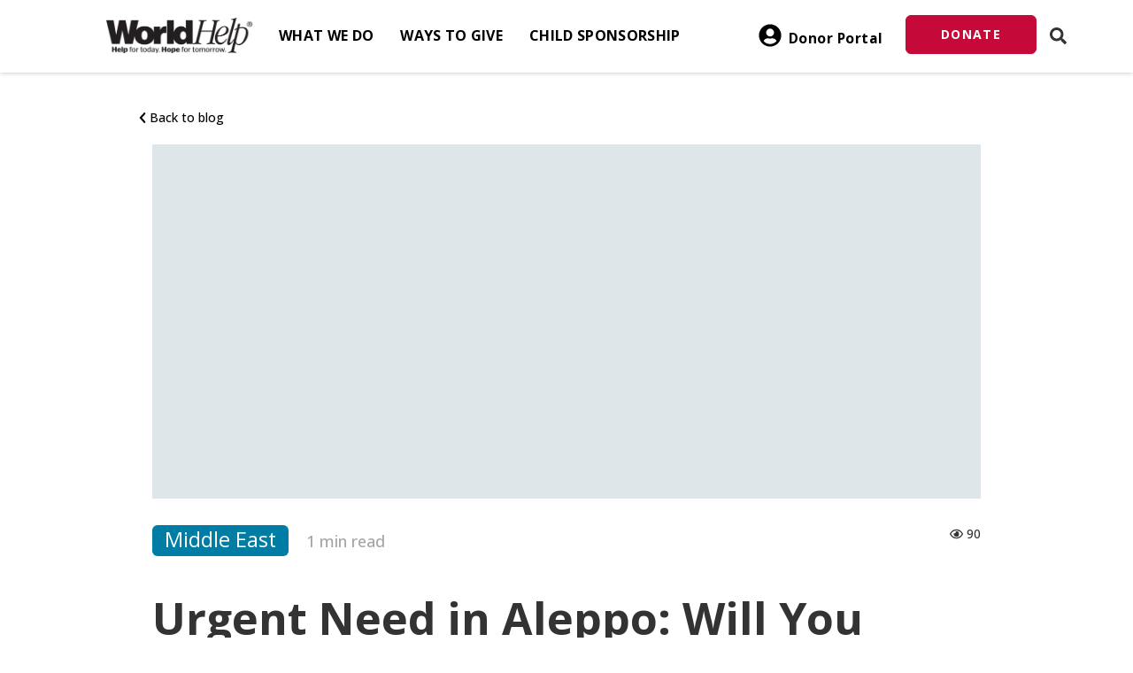

--- FILE ---
content_type: text/css
request_url: https://worldhelp.net/wp-content/themes/worldhelp/style.css?ver=4.27.4
body_size: 17935
content:
/*
 Theme Name:     World Help Theme
 Theme URI:
 Description:    Divi Child Theme
 Author:         World Help Web Dev
 Author URI:
 Template:       Divi
 Version:        3.6.10-6
 */

 @import url("../Divi/style.css");
 @import url("../worldhelp/dist/css/wh_fontSizes.css");
 @import url("../worldhelp/dist/css/wh_defaults.css");

 @font-face {
    font-family: 'Barbershop-in-Thailand';
    src: url('../worldhelp/css/fonts/BarbershopinThailand.woff2') format('woff2'),
        url('../worldhelp/css/fonts/BarbershopinThailand.woff') format('woff'),
        url('../worldhelp/css/fonts/BarbershopinThailand.ttf') format('truetype');
    font-weight: normal;
    font-style: normal;
}

/* =Theme customization starts here
------------------------------------------------------- */

.et_pb_slider .et_pb_slide_0 {
  background-size: cover !important;
  background-position: top left;
  background-repeat: no-repeat;

}
.et_fixed_nav.et_show_nav #page-container{
  /* padding-top: 83px; Was Causing visual bug below primary navigation */
  padding-top: 63px;
}
.wh_btn_convert:before{display:none !important;}
.wh_btn_convert:hover{text-decoration:none !important;}
.wh_btn_convert{border-radius:6px !important; text-transform:capitalize !important; }
.video-block.block > video {
    width: 100%!important;
}


.addproductcss, .addothercss{
    background: #ecebeb;
    border-bottom: solid 2px #5d5d5d !important;
}

/* Offsets element to account for fixed header and bugme bar, mainly for use with anchor links  */
.offset-nav {
    padding-top: 90px !important;
}

.offset-nav-bugme {
    padding-top: 148px !important;
}
/* End offset */

.remove-margin-top{
    margin-top:0px !important;
}
.remove-margin-bottom{
    margin-bottom:0px !important;
}
.remove-padding-top{
    padding-top:0px !important;
}
.remove-padding-bottom{
    padding-bottom:0px !important;
}
.btn:focus, .btn:active:focus, .btn.active:focus, .btn.focus, .btn:active.focus, .btn.active.focus {outline: none;}
.transition-ease-all {
    -webkit-transition: all .4s ease-in-out;
    -moz-transition: all .4s ease-in-out;
    -o-transition: all .4s ease-in-out;
    transition: all .4s ease-in-out;
}

.transition-ease-all-faster {
    -webkit-transition: all .2s ease-in-out;
    -moz-transition: all .2s ease-in-out;
    -o-transition: all .2s ease-in-out;
    transition: all .2s ease-in-out;
}

.flex-align-center {
    display: -webkit-flexbox;
    display: -ms-flexbox;
    display: -webkit-flex;
    display: flex;
    align-items: center;
    -webkit-align-items: center;
}

.flex-perfect-center {
    display: -webkit-flexbox;
    display: -ms-flexbox;
    display: -webkit-flex;
    display: flex;
    -webkit-flex-align: center;
    -ms-flex-align: center;
    -webkit-align-items: center;
    align-items: center;
    text-align: center;
    -webkit-justify-content: center; /* Safari 6.1+ */
    justify-content: center;
}

.flex-column {
    display: -webkit-box;  /* OLD - iOS 6-, Safari 3.1-6, BB7 */
    display: -ms-flexbox;  /* TWEENER - IE 10 */
    display: -webkit-flex; /* NEW - Safari 6.1+. iOS 7.1+, BB10 */
    display: flex;
    -webkit-flex-direction: column;
    -ms-flex-direction: column;
    flex-direction: column
}

.justify-center {
    -webkit-justify-content: center; /* Safari 6.1+ */
    justify-content: center;
}
.space-between {
    -webkit-justify-content: space-between; /* Safari 6.1+ */
    justify-content: space-between;
}
.space-around {
    -webkit-justify-content: space-around; /* Safari 6.1+ */
    justify-content: space-around;
}

.flex {
  display: -webkit-box;  /* OLD - iOS 6-, Safari 3.1-6, BB7 */
  display: -ms-flexbox;  /* TWEENER - IE 10 */
  display: -webkit-flex; /* NEW - Safari 6.1+. iOS 7.1+, BB10 */
  display: flex;
}

.flex1 {
  -webkit-box-flex: 1;   /* OLD - iOS 6-, Safari 3.1-6 */
  -webkit-flex: 1;       /* Safari 6.1+. iOS 7.1+, BB10 */
  -ms-flex: 1;           /* IE 10 */
  flex: 1;
}
.flex2 {
  -webkit-box-flex: 2;   /* OLD - iOS 6-, Safari 3.1-6 */
  -webkit-flex: 2;       /* Safari 6.1+. iOS 7.1+, BB10 */
  -ms-flex: 2;           /* IE 10 */
  flex: 2;
}

.flex-wrap, .flex-row {
    display: -webkit-flex; /* Safari */
    -webkit-flex-wrap: wrap; /* Safari 6.1+ */
    display: flex;
    flex-wrap: wrap;
}

.hide-scrollbar::-webkit-scrollbar {
    width: 0;
    height: 0;
    background: transparent;
}

.barbershop {
    font-family: 'Barbershop-in-Thailand', serif;
    font-weight: 100;
}
.no-padding {
    padding: 0;
}

/* dont know why it's creating a tiny "Cookie Policy" link at top of page just inside of body tag, can't really test to see if it also appears for EU visitors, hopefully this doesn't prevent the EU banner from appearing as intended */
body > .cc-revoke {
    display: none;
}

.cursor{
    cursor:pointer;
}

hr.footer{
    margin-top: 20px !important;
    margin-bottom: 20px !important;
}
footer a {
    color: #fff;
}

.cartBasket {
    position: fixed;
    bottom: 0;
    display: none;
    width: 100%;
    background: #2e2e2e;
    z-index: 33333;
    text-align:center;
    padding:12px 10px;
}

.cartBasket > .et_pb_button:after{
    font-size:25px !important;
}

h1.cartCount {
    -webkit-transition: font-size 2s;
    -moz-transition: font-size 2s;
    -o-transition: font-size 2s;
    transition: font-size 2s;
}
img.cart-icon-main {
    position: fixed;
    width: 5%;
}

.fade-in{
    -webkit-transition: background 0.5s linear;
    -moz-transition: background 0.5s linear;
    -ms-transition: background 0.5s linear;
    -o-transition: background 0.5s linear;
    transition: background 0.5s linear;
}
.wh-alert-success, .wh-alert-success > span{
    /*background: rgb(116, 195, 118);*/
}
.wh-alert-error, .wh-alert-error > span{
    /*background: rgb(197, 9, 56);*/
}

.wh-alert-success, .wh-alert-error {
    /* padding: 4px 15px; */
    color: #3c763d;
    /* text-align: center; */
    font-weight: 500;
    font-size: 15px;
    border-radius: 3px;
    margin-bottom: 12px;
    line-height: 1.2em;
}

.wh-alert-success > span, .wh-alert-error > span {
 position: absolute;
 top: -6px;
 border-radius: 50%;
 width: 20px;
 height: 20px;
 right: -7px;
 font-size: 13px;
 cursor: pointer;
 display: none;
}

::-webkit-input-placeholder, input::-webkit-input-placeholder { /* Chrome/Opera/Safari */
  color: #888 !important;
}
::-moz-placeholder, input::-moz-placeholder { /* Firefox 19+ */
  color: #888 !important;
}
:-ms-input-placeholder, input:-ms-input-placeholder { /* IE 10+ */
  color: #888 !important;
}
:-moz-placeholder, input:-moz-placeholder { /* Firefox 18- */
  color: #888 !important;
}


/*
 * General
 */
 .et_pb_fullwidth_code.et_pb_module {
    z-index: inherit !important;
}
.et_pb_slides .et_pb_slider_container_inner {
    display: block;
}


/*
#panel {
    margin-top: -34px;
}
*/
#btnLoadMore{
    cursor:pointer;
}
.et_pb_section {
    position: relative;
    background-color: #fff;
    /* line-height:0; Site compatibility disable */
}
.no-padding{
    padding-left:0px !important;
    padding-right:0px !important;
}
#wpadminbar {
    height: 0px !important;
/*    width:auto !important;
    min-width: auto !important;
    margin-top: 60px;*/

}
#wp-admin-bar-wp-logo, #wp-admin-bar-my-sites, #wp-admin-bar-site-name, #wp-admin-bar-updates, #wp-admin-bar-comments, #wp-admin-bar-new-content, #wp-admin-bar-optimize, #wp-admin-bar-top-secondary {
    display: none !important;
}

.et_pb_fullscreen .et_pb_fullwidth_header_container {
    min-height: auto !important;
}

.nav ul li a:hover, .et_mobile_menu li a:hover {
    /* opacity: 0.7; */
    background-color: rgba(103, 180, 210, 1);
    color: #fff !important;
    padding: 0 10px;
    border-radius: 3px;
    text-decoration:none !important;
}

body {
    font-family: "Open Sans", Arial, sans-serif !important;
}
/*
 * Nav Edits
 */

 .et_pb_slide_description .et_pb_slide_title {
   margin-top: 0;
    font-size: 32px !important;
    font-weight: 600 !important;
    text-align: left;
    text-transform: capitalize;
}

.et_pb_slide_content {
    font-size: 18px;
    text-align: left;
    font-weight: 400;
}

.overlay{
  /*  background: linear-gradient(to bottom, rgba(0,0,0,0.08) 0%, rgba(0,0,0,0.55) 32%, rgba(0,0,0,0.55) 66%, rgba(0,0,0,0.07) 100%);*/
  background:rgba(0,0,0,.5);
}
.nav li ul {
    visibility: inherit;
    z-index: 1000;
    width: 100%;
    border-top: 0px;
    border-right: 0px;
    border-left: 0px;
    border-radius:0px !important;
    opacity: 1;
    -webkit-box-shadow: none;
    -moz-box-shadow: 0px;
    box-shadow: transparent;
    position:static;
}
#logo{
    max-height: 45px;
}
#et-main-area {
    background: #fff !important;
}


.home-slider .et_pb_slider .et_pb_container{
    width:45%;
    margin:0;
    background: linear-gradient(to right, rgba(0,0,0,0.9) 10%,rgba(0,0,0,0) 100%);
}
.et_pb_slide_description, .et_pb_slider_fullwidth_off .et_pb_slide_description {
    width: auto;
    margin: auto;
    padding: 6% 42% 6% 8% !important;
}

.et_pb_slide {
    padding: 0;
}



@media screen and (min-width: 768px){
.home-slider .et_pb_slider .et_pb_container {
    width: 100% !important;
}
}
.et_pb_slider .et_pb_container {
    max-width: 100%;
}
/*
a:hover, a:focus {
    color: rgba(255,255,255, .5) !important;
    text-decoration: none !important;
}
*/

#main-content .container {
    padding-bottom: 60px;
    padding-top: 7px;
}


/*
 * Media Queries
 */
 @media only screen and (min-width: 1600px){
    body{
        background-color: rgba(70, 70, 73, 0.65) !important;
        display: block;
        /*background-image: url(http://www.bethelcollege.edu/magazine/wp-content/uploads/2010/12/Children-of-the-World-Choir.jpg);*/
        /* max-width: 1280px; Full Width*/
        margin-top: 0 auto !important;
        float: none !important;
    }
    .container.menu-container {
        /* max-width: 1280px !important; Full Width */
        width:100% !important;
        padding: 0 80px !important;
    }
    .navbar-inverse{
        display: block;
        /* max-width: 1280px; Full Width*/
        margin: 0 auto;
        float: none !important;
    }
    body.et_cover_background {
        padding-right: 0 !important;
        background-repeat: no-repeat !important;
        background-attachment: fixed;
        -webkit-background-size: cover !important;
        -moz-background-size: cover !important;
        background-size: initial !important;
        background-position: left !important;
    }

}


@media (max-width: 985px) {
    .home-slider .et_pb_slider .et_pb_container{
        width:100% !important;
        margin:0 auto !important;
    }
    .col-md-8.donate-widget-price-other {
        padding-right: 0 !important;
        margin-bottom:10px;
    }
    .et_pb_slide {
        padding:0;
    }
    .et_pb_column_1_4 .et_pb_slider_fullwidth_off h2, .et_pb_slide_description h2.et_pb_slide_title {
        font-size: 26px !important;
        font-weight: bold !important;
        padding: 0 70px 7px 0;
    }
    .et_pb_section .et_pb_column .et_pb_module {
        margin-bottom: 25px;
    }
    .et_non_fixed_nav.et_transparent_nav.et_show_nav #page-container, #page-container {
        padding-top: 0px !important;
    }
      .et_pb_section {
        padding: 0;
      }
      .header-overlay {
          padding: 15% 10% !important;
      }
}

@media only screen and (max-width: 940px){
    .intro-header{
        margin-top:-7px !important;
    }
    .author{
        display:none;
    }
}
@media (min-width: 768px){
    .mobile {display: none !important;}
}
@media (max-width: 767px){
    .et_pb_slide_description .et_pb_slide_title {
        font-size: 30px !important;
    }
    .et_pb_slide_content {
        font-size: 15px !important;
    }

    #main-content .container {
        width:100% !important;
    }
    .no-mobile-padding {
        padding-left: 0 !important;
        padding-right: 0 !important;
    }
    .container {
        width:100%;
    }
}

@media (max-width: 700px){
    .home-slider .et_pb_slider .et_pb_slide, .et_pb_section {
        background-size: cover !important;
        background-position: 50% 50%;
    }
    .home-slider .et_pb_bg_layout_dark .et_pb_slide_description {
       background: rgba(0,0,0,.4);
    }
    .home-slider .et_pb_slide_description, .et_pb_slider_fullwidth_off .et_pb_slide_description {
        padding: 4% 10px 7%;
    }
    .home-slider .et_pb_slide_description .et_pb_slide_title {
        font-size: 22px !important;
        font-weight: bolder !important;
    }
    .home-slider .et_pb_slide_content p:last-of-type {
        font-size:14px;
    }
    .home-slider .donate-widget-container {
        margin-top: 22px !important;
    }


}

.et_pb_fullwidth_header {
    position: relative;
    padding: 0;
    background-repeat: no-repeat;
    background-position: center center;
    background-size: cover;
}

.et_non_fixed_nav.et_transparent_nav.et_show_nav #page-container, #page-container {
    /* padding-top: 0px !important; */
}


.et-pb-active-slide .et_pb_slide_description {
    -webkit-animation-name: none;
    -moz-animation-name: none;
    -ms-animation-name: none;
    -o-animation-name: none;
    animation-name: none;
    -webkit-animation-duration: 0;
    -moz-animation-duration: 0;
    -ms-animation-duration: 0;
    -o-animation-duration: 0;
    animation-duration: 0;
    -webkit-animation-timing-function: none;
    -moz-animation-timing-function: none;
    -ms-animation-timing-function: none;
    -o-animation-timing-function: none;
    animation-timing-function: none;
    -webkit-animation-delay: 0;
    -moz-animation-delay: 0;
    -ms-animation-delay: 0;
    -o-animation-delay: 0;
    animation-delay: 0;
    -webkit-animation-fill-mode: none;
    -moz-animation-fill-mode: none;
    -ms-animation-fill-mode: none;
    -o-animation-fill-mode: none;
    animation-fill-mode: none;
}



.bottom-title{
    margin: 0;
    margin-top: -21px;
    padding:0px;
}

@media (max-width: 460px){
    .header-overlay {
        padding: 10% !important;
    }
}


i.fa.fa-spinner.fa-spin.fa-3x.fa-fw.whprogressspin {
    font-size: 28px !important;
    vertical-align: text-top;
}

/*breadcrumb*/
.breadcrumb {
    padding: 8px 15px;
    margin-bottom: 20px;
    list-style: none;
    background-color: #f5f5f5;
    border-radius: 4px;
}
.breadcrumb a {
    color: #428bca;
    text-decoration: none;
}


/*
 * SLIDE-CART
 */
 .slide-cart {
    display: none;
    width: 100%;
    height: 100vh;
    background: rgba(0, 0, 0, 0.85);
    position: absolute;
    right: 0;
    top: 74px;
    padding: 50px 20%;
}
table.GeneratedTable1 {
    width: 100%;
    background-color: rgba(255, 255, 255, 0.95);
    border-collapse: collapse;
    border-width: 1px !important;
    border-color: #5a5858;
    border-style: solid;
    color: #000000;
    border-radius: 3px;
}

table.GeneratedTable1 td, table.GeneratedTable1 th {
    border-width: 0 0 1px 0;
    border-color: rgba(70, 70, 73, 0.18);
    border-style: dashed;
    padding: 5px 10px;
    font-size: 15px;
}
.side-cart-total{
    font-size:25px !important;
    font-weight:800;
}
.sc-total{
    font-size:15px !important;
    font-weight: 800 !important;
}
.sc-checkout{
    text-align:center;
    margin-top:40px;
}


table.GeneratedTable1 thead {
    background-color: #464649;
    color: white;
    text-transform: uppercase;
}
.wh-side-cart > tr:nth-child(odd){
    background: rgba(103, 180, 210, 0.04);
}
.wh-side-cart > tr:hover{
    background: rgba(185, 185, 185, 0.36);

}
td.fc-image {
    padding: 5 !important;
}
td.fc-name {
    text-transform: capitalize !important;
}

.side-cart-delete:hover{
    cursor:pointer;
}


/*CAUSE MARKETING CARD STYLES*/

.cmtile {
   width: 100%;
   position: relative;
   border-radius: 5px;
   margin: 0 36px 36px 0;
   background: #F8F9FB;
   float: left;
   box-shadow: 0px 8px 15px    rgba(0,0,0,0.1);
}
.cmpartnerLogo{
  width:100%;
  padding: 15%;
}

.cmtile.measurement {
    height: 204px;
    padding: 0
}

.cmbusName {
    text-align: center;
    padding: 0 20px 42px;
    font-family: Open Sans;
}

.cmtile.partner {
    height: 100%;
    padding: 0 20px 20px
}


.cmtile-contact a {
    position: absolute;
    bottom: 20px;
    left: 50%;
    margin-left: -88px;
    display: block;
    font-size: 12px;
    text-transform: uppercase;
    height: 40px;
    width: 176px;
    line-height: 40px;
    border: 1px solid #ddd;
    border-radius: 6px;
    background: white;
    font-weight: 700;
    letter-spacing: 1px;
    text-align:center;
}

.cmtile-logo {
    height: 100%;
    width: 100%;
    margin: 0 auto
}

.cmtile-logo-partner {
    max-height: 140px;
    max-width: 210px
}

.cmtile-name {
    border: 0;
    clip: rect(1px 1px 1px 1px);
    clip: rect(1px, 1px, 1px, 1px);
    clippath: inset(0px 0px 99.9% 99.9%);
    display: block;
    overflow: hidden;
    padding: 0;
    position: absolute;
    width: 1px;
    height: 1px
}

.cmtile-link {
    width: 300px;
    height: 200px;
    vertical-align: middle;
    display: table-cell
}

.cover {
  background-size: cover;
  background-position: center;
}
.contain {
    background-size: contain;
    background-repeat: no-repeat;
    background-position: center;
}



@media only screen and (max-width: 736px) {
    .et_pb_row, .et_pb_column .et_pb_row_inner {
        width: calc(100% - 30px);
    }
    .cmtile {
        margin-left:auto;
        float: none
    }

    .cmtile,.tile:nth-child(2n),.tile:nth-child(3n) {
        margin-right: auto
    }
    .donate-widget-container {
        padding: 0;
    }
    p {
        font-size: 18px !important;
        line-height: 1.5;
    }
    #hbl-live-chat-wrapper {display: none !important;}
}

@media only screen and (max-width: 500px) {
    .et_pb_slide_description, .et_pb_slider_fullwidth_off .et_pb_slide_description {
       padding: 40px 15px;
    }
}

@media only screen and (-webkit-min-device-pixel-ratio: 1.77) and (orientation:landscape) or (orientation:portrait) {
    .cart-nav-li {width: auto !important; display: block !important;}
}

/* End CAUSE MARKETING CARD STYLES*/


--- FILE ---
content_type: text/css
request_url: https://worldhelp.net/wp-content/themes/worldhelp/dist/css/wh_fontSizes.css
body_size: 560
content:
h1{font-size:35px !important;font-weight:bold !important}h2{font-size:25px !important;color:#333 !important;font-weight:600 !important}h3{font-size:22px !important;font-weight:600 !important;line-height:1.6em !important;color:#67b4d2 !important}h4{font-size:18px !important;line-height:22px !important}h5{font-size:15px !important;padding:0 !important;margin:0 !important}h6{font-size:!important}.fs22{font-size:22px !important}.text-white{color:#fff !important}@media screen and (max-width: 767px){h1{font-size:30px !important}h3{font-size:18px !important}}@media screen and (max-width: 500px){h1{font-size:25px !important}}.eventtitle{font-size:25px !important;color:#333 !important;font-weight:600 !important}

--- FILE ---
content_type: text/css
request_url: https://worldhelp.net/wp-content/themes/worldhelp/dist/css/progressButton.css
body_size: 2518
content:
*{margin:0;padding:0}div.control-area{font:bold 14px "Raleway",sans-serif;margin:40px auto 0;background-color:#f3f3f3;padding:20px;border-radius:5px;width:400px;color:#888}div.control-area a{display:inline-block;cursor:pointer;margin:7px auto;background-color:#fdfdfd;border-radius:2px;padding:8px 10px;font-size:13px;text-transform:uppercase}div.control-area a:hover{background-color:#fff;-webkit-box-shadow:0 1px 1px #dfdfdf;box-shadow:0 1px 1px #dfdfdf}.progress-button{display:inline-block;font-size:24px;color:#fff !important;text-decoration:none !important;padding:14px 60px;line-height:1;overflow:hidden;position:relative;-webkit-box-shadow:0 1px 1px #ccc;box-shadow:0 1px 1px #ccc;border-radius:2px;background-color:#51b7e6;background-image:-webkit-linear-gradient(to top, #51b7e6, #4dafdd);background-image:-webkit-gradient(linear, left bottom, left top, from(#51b7e6), to(#4dafdd));background-image:-webkit-linear-gradient(bottom, #51b7e6, #4dafdd);background-image:linear-gradient(to top, #51b7e6, #4dafdd)}.progress-button.in-progress,.progress-button.finished{color:rgba(0,0,0,0) !important}.progress-button.in-progress:after,.progress-button.finished:after{position:absolute;z-index:2;width:100%;height:100%;text-align:center;top:0;padding-top:inherit;color:#fff !important;left:0}.progress-button.in-progress:after{content:attr(data-loading)}.progress-button.finished:after{content:attr(data-finished)}.progress-button .tz-bar{background-color:#e667c0;height:3px;bottom:0;left:0;width:0;position:absolute;z-index:1;border-radius:0 0 2px 2px;-webkit-transition:width .5s,height .5s;transition:width .5s,height .5s}.progress-button .tz-bar.background-horizontal{height:100%;border-radius:2px}.progress-button .tz-bar.background-vertical{height:0;top:0;width:100%;border-radius:2px}.back-to-login{text-align:center;font-size:14px;margin-bottom:0px;margin-top:5px;padding-bottom:0px}.progress-button.red{background-color:#e6537d;background-image:-webkit-linear-gradient(to top, #e6537d, #df5179);background-image:-webkit-gradient(linear, left bottom, left top, from(#e6537d), to(#df5179));background-image:-webkit-linear-gradient(bottom, #e6537d, #df5179);background-image:linear-gradient(to top, #e6537d, #df5179)}.progress-button.red .tz-bar{background-color:#6876b4}.progress-button.green{background-color:#64c896;background-image:-webkit-linear-gradient(to top, #64c896, #5fbd8e);background-image:-webkit-gradient(linear, left bottom, left top, from(#64c896), to(#5fbd8e));background-image:-webkit-linear-gradient(bottom, #64c896, #5fbd8e);background-image:linear-gradient(to top, #64c896, #5fbd8e)}.progress-button.green .tz-bar{background-color:#9e81d6}

--- FILE ---
content_type: text/css
request_url: https://worldhelp.net/wp-content/themes/worldhelp/dist/css/blog/main.css?ver=3.6.10-6
body_size: 7105
content:
@import"https://fonts.googleapis.com/css2?family=Open+Sans:ital,wght@0,300;0,400;0,500;0,700;0,800;1,300;1,400&display=swap";.display-flex-center{display:-webkit-box;display:-webkit-flex;display:-ms-flexbox;display:flex;-webkit-box-align:center;-webkit-align-items:center;-ms-flex-align:center;align-items:center}.clickable{cursor:pointer}.clickable :hover{opacity:.8}.blog-content *:not(.fab):not(.fas){font-family:"Open Sans",sans-serif;font-weight:500}.blog-content h1,.blog-content h2,.blog-content h3,.blog-content h4{color:#222 !important}.title-row{margin-bottom:25px}.title-row .blog-title{font-weight:400}.title-row h1{font-size:60px !important;font-weight:800}.blog-categories-wrapper{overflow-x:scroll;white-space:nowrap;height:70px}.scroll{color:#bdc3c7}.blog-categories-wrapper::-webkit-scrollbar{width:0 !important}.blog-categories{-webkit-flex-wrap:nowrap;-ms-flex-wrap:nowrap;flex-wrap:nowrap}.blog-categories li{float:none !important;display:inline-block}.blog-categories li a{background-color:rgba(0,0,0,0);color:#8d8d8d;border-radius:20px;width:160px;text-align:center;outline:none}.blog-categories li.active a,.blog-categories li.active a:focus{background-color:rgba(0,0,0,0);border:2px solid #eee;color:#000;border-radius:20px;width:160px;text-align:center;outline:none}.blog-categories li.active a:hover{background-color:rgba(0,0,0,0);border:2px solid #b2bec3;color:#272727}.blog-cta{background-color:#222;padding:20px 40px;margin-right:20px;color:#fff}.blog-cta .cta-headline{margin:10px;padding-bottom:0;line-height:1.4em;color:#fff !important}.featured-post .feature-post-image{height:300px;background-size:cover;background-repeat:no-repeat;background-position:center center}.featured-post .category-label{font-size:1.5em !important;min-width:150px;display:inline-block;font-weight:400;background-color:#007da4 !important}.featured-post .post-title{font-size:35px !important;font-weight:500}.featured-post .post-meta{font-weight:400;font-size:1em}.featured-post .post-excerpt{color:#898989}.featured-post .post-link{text-decoration:none}.featured-post .post-link h2:hover{opacity:.9 !important}.post-meta{font-weight:400;font-size:1em;white-space:nowrap;overflow:hidden}.post-meta .avatar{border-radius:50%;width:35px;height:35px;display:inline-block;margin-right:10px}#post-container{margin-top:40px}#post-container .post-item:nth-child(odd){clear:left}#post-container .post-item{margin-bottom:20px;padding-left:0 !important}#post-container .post-item .post-image{height:260px;width:100%;background-repeat:no-repeat;background-size:cover;background-position:center center;background-color:#dfe6e9;margin-bottom:20px}#post-container .post-item .category-label{font-size:1.5em !important;min-width:150px;display:inline-block;font-weight:400;background-color:#007da4 !important}#post-container .post-item .post-title{font-size:30px !important;font-weight:500;line-height:1.2em !important}#post-container .post-item .post-link{text-decoration:none}#post-container .post-item .post-link h3:hover{opacity:.9 !important}#post-list-container{margin-top:40px}#post-list-container .post-list-item{padding-left:0 !important;margin-bottom:40px}#post-list-container .post-list-item .post-image{height:150px;width:100%;background-repeat:no-repeat;background-size:cover;background-position:center center;background-color:#dfe6e9;margin-bottom:20px}#post-list-container .post-list-item .category-label{font-size:1.5em !important;min-width:150px;display:inline-block;font-weight:400;background-color:#007da4 !important}#post-list-container .post-list-item .post-title{font-size:30px !important;font-weight:500;line-height:1.2em !important}#post-list-container .post-list-item .post-link{text-decoration:none}#post-list-container .post-list-item .post-link h3:hover{opacity:.9 !important}.sidebar{z-index:9999}.sidebar .search-bar{border-bottom:1px solid #dfe6e9;padding:20px 0;height:100px}.sidebar .search-bar input{height:45px;padding-left:10px}.sidebar .search-bar .search-button{height:45px}.sidebar .subscribe-input{height:45px;padding-left:10px}.sidebar .sidebar-heading{font-size:1.3em;margin:7px 0;display:block}.sidebar button.subscribe-button{background-color:#c50938;color:#fff;height:45px}.sidebar button.addon{border-top-left-radius:0 !important;border-bottom-left-radius:0 !important}.sidebar .popular-posts{padding-top:15px}.sidebar .social-bar .btn{color:#fff}.sidebar .social-bar .facebook{background-color:#4267b2;border-color:#4267b2}.sidebar .social-bar .twitter{background-color:#1da1f2;border-color:#1da1f2}.sidebar .social-bar .instagram{background-color:#5b51d8;border-color:#5b51d8}.sidebar .social-bar .email{background-color:#95a5a6;border-color:#95a5a6}.single-post .post-container{padding:20px}.single-post .post-image{height:200px;width:100%;background-repeat:no-repeat;background-size:cover;background-position:center center;background-color:#dfe6e9;margin-bottom:20px}.single-post .featured-image{min-height:400px;background-repeat:no-repeat;background-size:cover;background-position:center center;margin-bottom:30px;background-color:#dfe6e9}.single-post .header-wrapper .actions{padding:20px 0}.single-post .header-wrapper .actions .action-buttons .action-item{width:50px}.single-post .header-wrapper .post-title{font-size:50px !important}.single-post .header-wrapper .avatar{border-radius:50%;width:75px;height:75px;overflow:hidden;display:inline-block}.single-post .header-wrapper .avatar img{width:100%;height:100%;-o-object-fit:cover;object-fit:cover}.single-post .header-wrapper .category-label{font-size:1.3em !important;min-width:150px;display:inline-block;font-weight:400;background-color:#007da4 !important}.single-post .header-wrapper .read-time{color:#a6a6a6}.single-post .header-wrapper .back-navigation{color:#000}.single-post .header-wrapper .back-navigation i{padding-right:5px}.single-post .header-wrapper .back-navigation:hover{text-decoration:none !important}.single-post .post-content .post-cta{background-color:#f1f1f1;padding:20px 40px;margin:20px 0}.single-post .post-content .action-buttons{min-width:100px}.single-post.v2 .post-content .sidebar{margin-top:60px !important}.single-post.v2 #popular-post-container{padding:15px 0}.single-post.v2 .post-item{margin-bottom:20px;padding-left:0 !important;padding-right:0 !important}.single-post.v2 .post-item .post-image{height:200px;width:100%;background-repeat:no-repeat;background-size:cover;background-position:center center;background-color:#dfe6e9;margin-bottom:20px}.single-post.v2 .post-item .category-label{font-size:1.5em !important;min-width:150px;display:inline-block;font-weight:400;background-color:#007da4 !important}.single-post.v2 .post-item .post-title{font-size:30px !important;font-weight:500;line-height:1.2em !important;color:#000 !important}.single-post.v2 .post-item .post-link{text-decoration:none}.single-post.v2 .post-item .post-link h3:hover{opacity:.9 !important}.author .header-wrapper .avatar{border-radius:50%;width:100px;height:100px;display:inline-block;margin-right:10px}@media(min-width: 992px){.single-post .post-container{padding:20px 60px}}@media(max-width: 767.98px){.display-flex-center.cta-wrapper{display:block;-webkit-box-align:center;-webkit-align-items:center;-ms-flex-align:center;align-items:center}}

--- FILE ---
content_type: application/x-javascript
request_url: https://worldhelp.net/wp-content/themes/worldhelp/dist/js/map/ammap/pie.js
body_size: 14378
content:
!function(){var n=window.AmCharts;n.AmSlicedChart=n.Class({inherits:n.AmChart,construct:function(t){this.createEvents("rollOverSlice","rollOutSlice","clickSlice","pullOutSlice","pullInSlice","rightClickSlice"),n.AmSlicedChart.base.construct.call(this,t),this.colors="#FF0F00 #FF6600 #FF9E01 #FCD202 #F8FF01 #B0DE09 #04D215 #0D8ECF #0D52D1 #2A0CD0 #8A0CCF #CD0D74 #754DEB #DDDDDD #999999 #333333 #000000 #57032A #CA9726 #990000 #4B0C25".split(" "),this.alpha=1,this.groupPercent=0,this.groupedTitle="Other",this.groupedPulled=!1,this.groupedAlpha=1,this.marginLeft=0,this.marginBottom=this.marginTop=10,this.marginRight=0,this.hoverAlpha=1,this.outlineColor="#FFFFFF",this.outlineAlpha=0,this.outlineThickness=1,this.startAlpha=0,this.startDuration=1,this.startEffect="bounce",this.sequencedAnimation=!0,this.pullOutDuration=1,this.pullOutEffect="bounce",this.pullOnHover=this.pullOutOnlyOne=!1,this.labelsEnabled=!0,this.labelTickColor="#000000",this.labelTickAlpha=.2,this.hideLabelsPercent=0,this.urlTarget="_self",this.autoMarginOffset=10,this.gradientRatio=[],this.maxLabelWidth=200,this.accessibleLabel="[[title]]: [[percents]]% [[value]] [[description]]",n.applyTheme(this,t,"AmSlicedChart")},initChart:function(){n.AmSlicedChart.base.initChart.call(this),this.dataChanged&&(this.parseData(),this.dispatchDataUpdated=!0,this.dataChanged=!1,this.setLegendData(this.chartData)),this.drawChart()},handleLegendEvent:function(t){var i=t.type,e=t.dataItem,a=this.legend;if(e.wedge&&e){var s=e.hidden;switch(t=t.event,i){case"clickMarker":s||a.switchable||this.clickSlice(e,t);break;case"clickLabel":s||this.clickSlice(e,t,!1);break;case"rollOverItem":s||this.rollOverSlice(e,!1,t);break;case"rollOutItem":s||this.rollOutSlice(e,t);break;case"hideItem":this.hideSlice(e,t);break;case"showItem":this.showSlice(e,t)}}},invalidateVisibility:function(){this.recalculatePercents(),this.initChart();var t=this.legend;t&&t.invalidateSize()},addEventListeners:function(t,i){var e=this;t.mouseover(function(t){e.rollOverSlice(i,!0,t)}).mouseout(function(t){e.rollOutSlice(i,t)}).touchend(function(t){e.rollOverSlice(i,t)}).mouseup(function(t){e.clickSlice(i,t)}).contextmenu(function(t){e.handleRightClick(i,t)})},formatString:function(t,i,e){t=n.formatValue(t,i,["value"],this.nf,"",this.usePrefixes,this.prefixesOfSmallNumbers,this.prefixesOfBigNumbers);var a=this.pf.precision;return isNaN(this.tempPrec)||(this.pf.precision=this.tempPrec),t=n.formatValue(t,i,["percents"],this.pf),t=n.massReplace(t,{"[[title]]":i.title,"[[description]]":i.description}),this.pf.precision=a,-1!=t.indexOf("[[")&&(t=n.formatDataContextValue(t,i.dataContext)),t=e?n.fixNewLines(t):n.fixBrakes(t),n.cleanFromEmpty(t)},startSlices:function(){for(var t=0;t<this.chartData.length;t++)0<this.startDuration&&this.sequencedAnimation?this.setStartTO(t):this.startSlice(this.chartData[t])},setStartTO:function(t){var i=this;t=setTimeout(function(){i.startSequenced.call(i)},i.startDuration/i.chartData.length*500*t),i.timeOuts.push(t)},pullSlices:function(t){for(var i=this.chartData,e=0;e<i.length;e++){var a=i[e];a.pulled&&this.pullSlice(a,1,t)}},startSequenced:function(){for(var t=this.chartData,i=0;i<t.length;i++)if(!t[i].started){this.startSlice(this.chartData[i]);break}},startSlice:function(t){t.started=!0;var i=t.wedge,e=this.startDuration,a=t.labelSet;i&&0<e&&(0<t.alpha&&i.show(),i.translate(t.startX,t.startY),this.animatable.push(i),i.animate({opacity:1,translate:"0,0"},e,this.startEffect)),a&&0<e&&(0<t.alpha&&a.show(),a.translate(t.startX,t.startY),a.animate({opacity:1,translate:"0,0"},e,this.startEffect))},showLabels:function(){for(var t=this.chartData,i=0;i<t.length;i++){var e,a=t[i];0<a.alpha&&((e=a.label)&&e.show(),a=a.tick)&&a.show()}},showSlice:function(t){isNaN(t)?t.hidden=!1:this.chartData[t].hidden=!1,this.invalidateVisibility()},hideSlice:function(t){isNaN(t)?t.hidden=!0:this.chartData[t].hidden=!0,this.hideBalloon(),this.invalidateVisibility()},rollOverSlice:function(t,i,e){var a,s,l,h;isNaN(t)||(t=this.chartData[t]),clearTimeout(this.hoverInt),t.hidden||(this.pullOnHover&&this.pullSlice(t,1),this.hoverAlpha<1&&t.wedge&&t.wedge.attr({opacity:this.hoverAlpha}),a=t.balloonX,s=t.balloonY,t.pulled&&(a+=t.pullX,s+=t.pullY),l=this.formatString(this.balloonText,t,!0),(h=this.balloonFunction)&&(l=h(t,l)),h=n.adjustLuminosity(t.color,-.15),l?this.showBalloon(l,h,i,a,s):this.hideBalloon(),0===t.value&&this.hideBalloon(),this.fire({type:"rollOverSlice",dataItem:t,chart:this,event:e}))},rollOutSlice:function(t,i){(t=isNaN(t)?t:this.chartData[t]).wedge&&t.wedge.attr({opacity:1}),this.hideBalloon(),this.fire({type:"rollOutSlice",dataItem:t,chart:this,event:i})},clickSlice:function(t,i,e){this.checkTouchDuration(i)&&((t=isNaN(t)?t:this.chartData[t]).pulled?this.pullSlice(t,0):this.pullSlice(t,1),n.getURL(t.url,this.urlTarget),e||this.fire({type:"clickSlice",dataItem:t,chart:this,event:i}))},handleRightClick:function(t,i){isNaN(t)||(t=this.chartData[t]),this.fire({type:"rightClickSlice",dataItem:t,chart:this,event:i})},drawTicks:function(){for(var t=this.chartData,i=0;i<t.length;i++){var e,a=t[i];a.label&&!a.skipTick&&(e=a.ty,e=n.line(this.container,[a.tx0,a.tx,a.tx2],[a.ty0,e,e],this.labelTickColor,this.labelTickAlpha),n.setCN(this,e,this.type+"-tick"),n.setCN(this,e,a.className,!0),a.tick=e,a.wedge.push(e))}},initialStart:function(){var t=this,i=t.startDuration,e=setTimeout(function(){t.showLabels.call(t)},1e3*i);t.timeOuts.push(e),!t.chartCreated&&(t.startSlices(),0<i)?(i=setTimeout(function(){t.pullSlices.call(t)},1200*i),t.timeOuts.push(i)):t.pullSlices(!0)},pullSlice:function(t,i,e){var a=this.pullOutDuration;!0===e&&(a=0),(e=t.wedge)&&(0<a?(e.animate({translate:i*t.pullX+","+i*t.pullY},a,this.pullOutEffect),t.labelSet&&t.labelSet.animate({translate:i*t.pullX+","+i*t.pullY},a,this.pullOutEffect)):(t.labelSet&&t.labelSet.translate(i*t.pullX,i*t.pullY),e.translate(i*t.pullX,i*t.pullY))),t=1==i?(t.pulled=!0,this.pullOutOnlyOne&&this.pullInAll(t.index),{type:"pullOutSlice",dataItem:t,chart:this}):(t.pulled=!1,{type:"pullInSlice",dataItem:t,chart:this}),this.fire(t)},pullInAll:function(t){for(var i=this.chartData,e=0;e<this.chartData.length;e++)e!=t&&i[e].pulled&&this.pullSlice(i[e],0)},pullOutAll:function(){for(var t=this.chartData,i=0;i<t.length;i++)t[i].pulled||this.pullSlice(t[i],1)},parseData:function(){var t=[],i=(this.chartData=t,this.dataProvider);if(isNaN(this.pieAlpha)||(this.alpha=this.pieAlpha),void 0!==i){for(var e,a=i.length,s=0,l=0;l<a;l++){var h={},r=i[l];null!==(h.dataContext=r)[this.valueField]&&(h.value=Number(r[this.valueField])),e=(e=r[this.titleField])||"",h.title=e,h.pulled=n.toBoolean(r[this.pulledField],!1),e=(e=r[this.descriptionField])||"",h.description=e,h.labelRadius=Number(r[this.labelRadiusField]),h.switchable=!0,h.className=r[this.classNameField],h.url=r[this.urlField],!(e=r[this.patternField])&&this.patterns&&(e=this.patterns[l]),h.pattern=e,h.visibleInLegend=n.toBoolean(r[this.visibleInLegendField],!0),e=r[this.alphaField],h.alpha=void 0!==e?Number(e):this.alpha,void 0!==(e=r[this.colorField])&&(h.color=e),h.labelColor=n.toColor(r[this.labelColorField]),s+=h.value,h.hidden=!1,t[l]=h}for(l=i=0;l<a;l++)(h=t[l]).percents=h.value/s*100,h.percents<this.groupPercent&&i++;for(1<i&&(this.groupValue=0,this.removeSmallSlices(),t.push({title:this.groupedTitle,value:this.groupValue,percents:this.groupValue/s*100,pulled:this.groupedPulled,color:this.groupedColor,url:this.groupedUrl,description:this.groupedDescription,alpha:this.groupedAlpha,pattern:this.groupedPattern,className:this.groupedClassName,dataContext:{}})),a=(a=this.baseColor)||this.pieBaseColor,s=(s=this.brightnessStep)||this.pieBrightnessStep,l=0;l<t.length;l++)a?e=n.adjustLuminosity(a,l*s/100):void 0===(e=this.colors[l])&&(e=n.randomColor()),void 0===t[l].color&&(t[l].color=e);this.recalculatePercents()}},recalculatePercents:function(){for(var t,i=this.chartData,e=0,a=0;a<i.length;a++)!(t=i[a]).hidden&&0<t.value&&(e+=t.value);for(a=0;a<i.length;a++)(t=this.chartData[a]).percents=!t.hidden&&0<t.value?100*t.value/e:0},removeSmallSlices:function(){for(var t=this.chartData,i=t.length-1;0<=i;i--)t[i].percents<this.groupPercent&&(this.groupValue+=t[i].value,t.splice(i,1))},animateAgain:function(){var t=this;t.startSlices();for(var i=0;i<t.chartData.length;i++){var e=t.chartData[i],a=(e.started=!1,e.wedge);a&&(a.setAttr("opacity",t.startAlpha),a.translate(e.startX,e.startY)),(a=e.labelSet)&&(a.setAttr("opacity",t.startAlpha),a.translate(e.startX,e.startY))}0<(i=t.startDuration)?(i=setTimeout(function(){t.pullSlices.call(t)},1200*i),t.timeOuts.push(i)):t.pullSlices()},measureMaxLabel:function(){for(var t=this.chartData,i=0,e=0;e<t.length;e++){var a=t[e],s=this.formatString(this.labelText,a),l=this.labelFunction;l&&(s=l(a,s)),(s=(a=n.text(this.container,s,this.color,this.fontFamily,this.fontSize)).getBBox().width)>i&&(i=s),a.remove()}return i}})}(),function(){var y=window.AmCharts;y.AmPieChart=y.Class({inherits:y.AmSlicedChart,construct:function(t){this.type="pie",y.AmPieChart.base.construct.call(this,t),this.cname="AmPieChart",this.pieBrightnessStep=30,this.minRadius=10,this.depth3D=0,this.startAngle=90,this.angle=this.innerRadius=0,this.startRadius="500%",this.pullOutRadius="20%",this.labelRadius=20,this.labelText="[[title]]: [[percents]]%",this.balloonText="[[title]]: [[percents]]% ([[value]])\n[[description]]",this.previousScale=1,this.adjustPrecision=!1,this.gradientType="radial",y.applyTheme(this,t,this.cname)},drawChart:function(){y.AmPieChart.base.drawChart.call(this);var t=this.chartData;if(y.ifArray(t)){if(0<this.realWidth&&0<this.realHeight){y.VML&&(this.startAlpha=1);var i=this.startDuration,e=this.container,a=this.updateWidth(),s=(this.realWidth=a,this.updateHeight());this.realHeight=s;var l,h,r,n,o,c,u,d,p,f,g,m,b,v,S,D=y.toCoordinate,C=D(this.marginLeft,a),O=D(this.marginRight,a),k=D(this.marginTop,s)+this.getTitleHeight(),x=D(this.marginBottom,s)+this.depth3D,A=y.toNumber(this.labelRadius);for((o=this.measureMaxLabel())>this.maxLabelWidth&&(o=this.maxLabelWidth),this.labelText&&this.labelsEnabled||(A=o=0),l=void 0===this.pieX?(a-C-O)/2+C:D(this.pieX,this.realWidth),h=void 0===this.pieY?(s-k-x)/2+k:D(this.pieY,s),(r=D(this.radius,a,s))||(a=0<=A?a-C-O-2*o:a-C-O,s=s-k-x,r=Math.min(a,s),s<a&&(r/=1-this.angle/90)>a&&(r=a),s=y.toCoordinate(this.pullOutRadius,r),r=(0<=A?r-1.8*(A+s):r-1.8*s)/2),r<this.minRadius&&(r=this.minRadius),s=D(this.pullOutRadius,r),k=y.toCoordinate(this.startRadius,r),(D=D(this.innerRadius,r))>=r&&(D=r-1),x=y.fitToBounds(this.startAngle,0,360),0<this.depth3D&&(x=270<=x?270:90),360<(x-=90)&&(x-=360),a=r-r*this.angle/90,C=o=0;C<t.length;C++)!0!==(O=t[C]).hidden&&(o+=y.roundTo(O.percents,this.pf.precision));for(o=y.roundTo(o,this.pf.precision),this.tempPrec=NaN,this.adjustPrecision&&100!=o&&(this.tempPrec=this.pf.precision+1),C=0;C<t.length;C++)!0===(O=t[C]).hidden||!this.showZeroSlices&&0===O.percents||(g=360*O.percents/100,o=Math.sin((x+g/2)/180*Math.PI),c=a/r*-Math.cos((x+g/2)/180*Math.PI),u=(u=this.outlineColor)||O.color,d=this.alpha,isNaN(O.alpha)||(d=O.alpha),u={fill:O.color,stroke:u,"stroke-width":this.outlineThickness,"stroke-opacity":this.outlineAlpha,"fill-opacity":d},O.url&&(u.cursor="pointer"),u=y.wedge(e,l,h,x,g,r,a,D,this.depth3D,u,this.gradientRatio,O.pattern,this.path,this.gradientType),y.setCN(this,u,"pie-item"),y.setCN(this,u.wedge,"pie-slice"),y.setCN(this,u,O.className,!0),this.addEventListeners(u,O),O.startAngle=x,t[C].wedge=u,0<i&&(this.chartCreated||u.setAttr("opacity",this.startAlpha)),O.ix=o,O.iy=c,O.wedge=u,O.index=C,O.label=null,d=e.set(),this.labelsEnabled&&this.labelText&&O.percents>=this.hideLabelsPercent&&((p=x+g/2)<0&&(p+=360),360<p&&(p-=360),f=A,isNaN(O.labelRadius)||(f=O.labelRadius)<0&&(O.skipTick=!0),g=l+o*(r+f),v=h+c*(r+f),S=0,isNaN(n)&&350<p&&1<t.length-C&&(n=C-1+Math.floor((t.length-C)/2)),0<=f?(p<=90&&0<=p?(b=0,m="start",S=8):90<=p&&p<180?(b=1,m="start",S=8):180<=p&&p<270?(b=2,m="end",S=-8):270<=p&&p<=354?(b=3,m="end",S=-8):354<=p&&(S=n<C?(b=0,m="start",8):(b=3,m="end",-8)),O.labelQuarter=b):m="middle",p=this.formatString(this.labelText,O),(f=this.labelFunction)&&(p=f(O,p)),f=(f=O.labelColor)||this.color,""!==p&&(p=y.wrappedText(e,p,f,this.fontFamily,this.fontSize,m,!1,this.maxLabelWidth),y.setCN(this,p,"pie-label"),y.setCN(this,p,O.className,!0),p.translate(g+1.5*S,v),A<0&&(p.node.style.pointerEvents="none"),p.node.style.cursor="default",O.ty=v,O.textX=g+1.5*S,d.push(p),this.axesSet.push(d),O.labelSet=d,O.label=p,this.addEventListeners(d,O)),O.tx=g,O.tx2=g+S,O.tx0=l+o*r,O.ty0=h+c*r),g=D+(r-D)/2,O.pulled&&(g+=s),this.accessible&&this.accessibleLabel&&(v=this.formatString(this.accessibleLabel,O),this.makeAccessible(u,v)),void 0!==this.tabIndex&&u.setAttr("tabindex",this.tabIndex),O.balloonX=o*g+l,O.balloonY=c*g+h,O.startX=Math.round(o*k),O.startY=Math.round(c*k),O.pullX=Math.round(o*s),O.pullY=Math.round(c*s),this.graphsSet.push(u),(0===O.alpha||0<i&&!this.chartCreated)&&(u.hide(),d)&&d.hide(),360<(x+=360*O.percents/100)&&(x-=360));0<A&&this.arrangeLabels(),this.pieXReal=l,this.pieYReal=h,this.radiusReal=r,this.innerRadiusReal=D,0<A&&this.drawTicks(),this.initialStart(),this.setDepths()}(t=this.legend)&&t.invalidateSize()}else this.cleanChart();this.dispDUpd()},setDepths:function(){for(var t=this.chartData,i=0;i<t.length;i++){var e,a=(e=t[i]).wedge;0<=(e=e.startAngle)&&e<180?a.toFront():180<=e&&a.toBack()}},arrangeLabels:function(){for(var t,i=this.chartData,e=i.length,a=e-1;0<=a;a--)0!==(t=i[a]).labelQuarter||t.hidden||this.checkOverlapping(a,t,0,!0,0);for(a=0;a<e;a++)1!=(t=i[a]).labelQuarter||t.hidden||this.checkOverlapping(a,t,1,!1,0);for(a=e-1;0<=a;a--)2!=(t=i[a]).labelQuarter||t.hidden||this.checkOverlapping(a,t,2,!0,0);for(a=0;a<e;a++)3!=(t=i[a]).labelQuarter||t.hidden||this.checkOverlapping(a,t,3,!1,0)},checkOverlapping:function(t,i,e,a,s){var l,h,r=this.chartData,n=r.length,o=i.label;if(o){if(!0===a)for(h=t+1;h<n;h++)r[h].labelQuarter==e&&(l=this.checkOverlappingReal(i,r[h],e))&&(h=n);else for(h=t-1;0<=h;h--)r[h].labelQuarter==e&&(l=this.checkOverlappingReal(i,r[h],e))&&(h=0);!0===l&&s<200&&isNaN(i.labelRadius)&&(l=i.ty+3*i.iy,i.ty=l,o.translate(i.textX,l),this.checkOverlapping(t,i,e,a,s+1))}},checkOverlappingReal:function(t,i,e){var a=!1,s=t.label,l=i.label;return t.labelQuarter!=e||t.hidden||i.hidden||!l||(s=s.getBBox(),(e={}).width=s.width,e.height=s.height,e.y=t.ty,e.x=t.tx,t=l.getBBox(),(l={}).width=t.width,l.height=t.height,l.y=i.ty,l.x=i.tx,y.hitTest(e,l)&&(a=!0)),a}})}();